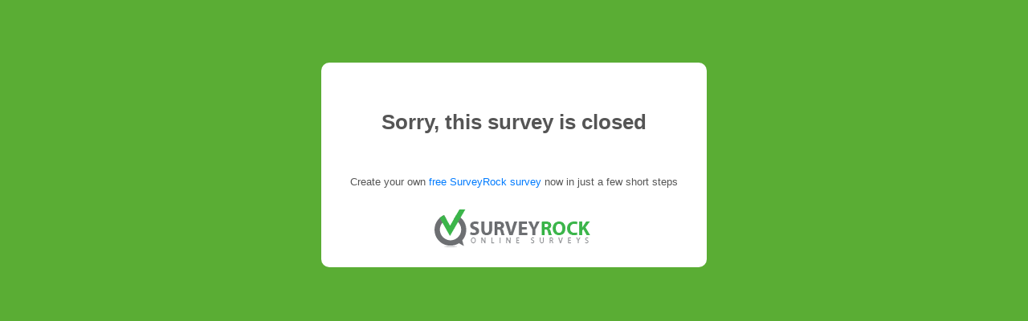

--- FILE ---
content_type: text/html; charset=UTF-8
request_url: https://www.surveyrock.com/ts/DZRJK7
body_size: 4641
content:
<!DOCTYPE html>
<html lang="en">
<head>
	<!-- Required meta tags always come first -->
	<meta charset="utf-8">
	<meta name="csrf-param" content="_csrf">
<meta name="csrf-token" content="cdCp3HCCl8Ru6zEXuwXuvY_jewXJeXKkOJy0kF_cZhEin-aDG-7ZkzepBCbQR5SNv9ROdactQ_R_-PKnNY1UXw==">
	<meta name="viewport" content="width=device-width, initial-scale=1, shrink-to-fit=no">
	<meta http-equiv="x-ua-compatible" content="ie=edge">
	<meta name="author" content="SurveyRock">
	<meta name="keyword" content="surveyrock,survey,poll,questionnaire">

	<title>SurveyRock - Survey closed</title>

	
	<!-- CSS -->
	<link rel="stylesheet" href="https://cdnjs.cloudflare.com/ajax/libs/bootstrap/4.6.1/css/bootstrap.min.css" integrity="sha512-T584yQ/tdRR5QwOpfvDfVQUidzfgc2339Lc8uBDtcp/wYu80d7jwBgAxbyMh0a9YM9F8N3tdErpFI8iaGx6x5g==" crossorigin="anonymous" referrerpolicy="no-referrer" />
	<link href="https://fonts.googleapis.com/css?family=Open+Sans|Source+Sans+Pro:300,700" rel="stylesheet">
			<link id="base-style" href="https://static1.surveyrock.com/web/css/takeSurveyLayout.css" rel="stylesheet">
		<link id="base-style" href="https://static1.surveyrock.com/web/css/takeSurvey.css" rel="stylesheet">
		<link rel="stylesheet" media="print" href="/web/css/takeSurveyLayout.css" />

	<!-- start: Favicon -->
    				<link rel="shortcut icon" href="https://static1.surveyrock.com/home/images/favicon/favicon.ico?v=4">
		<link rel="apple-touch-icon" sizes="180x180" href="https://static1.surveyrock.com/home/images/favicon/apple-touch-icon.png">
		<link rel="icon" type="image/png" sizes="32x32" href="https://static1.surveyrock.com/home/images/favicon/favicon-32x32.png">
		<link rel="icon" type="image/png" sizes="16x16" href="https://static1.surveyrock.com/home/images/favicon/favicon-16x16.png">
		<link rel="manifest" href="https://static1.surveyrock.com/home/images/favicon/site.webmanifest">
		<!-- end: Favicon -->

	<!-- Set element styles -->
	<style type="text/css">
																					body {background-color: #5aad34;}
		
		#noCookieAlert { animation: pulse 3s 1; }
		@keyframes pulse {
			0% { background-color: rgba(255, 70, 70, 0.8); }
			100% { background-color: #f8d7da; }
		}
	</style>
	<!-- End element styles -->

	
	
			<script>var clicky_site_ids = clicky_site_ids || []; clicky_site_ids.push(100698712);</script>
		<script async src="//static.getclicky.com/js"></script>
	
</head>
<body >
	<noscript>
		<div class="alert alert-danger" role="alert">
			<h4 class="alert-heading">Warning!</h4>
			<p>You need to have <a href="https://en.wikipedia.org/wiki/JavaScript" target="_blank">JavaScript</a> enabled to use this site.</p>
		</div>
	</noscript>

	
	<div class="alert alert-danger text-center" id="noCookieAlert" role="alert" style="font-weight: bold; display: none;">
		<div>Please <a href="https://www.whatismybrowser.com/guides/how-to-enable-cookies/" target="_blank">enable cookies</a> for this survey to work properly!</div>
		<div></div>
	</div>

	<div id="content">
		

<div id="finishedPage">

	<div id="finishedPageContainer">
		<div id="finishedThankYou" style="">
			Sorry, this survey is closed		</div>
							<div>
				<div id="finishedAction">
					Create your own <a href="//www.surveyrock.com/free-online-surveys?lang=en" target="_blank">free SurveyRock survey</a> now in just a few short steps<!---->
<!--					Create your own <a href="/free-online-surveys"-->
<!--						--><!--							onClick="ga('send', 'event', 'internal-link', 'ts-finished', 'free', 0); clicky.log('/home/','ts-finished-free');"-->
<!--						--><!--					>free SurveyRock survey</a> now<br>in just a few short steps-->
				</div>
				<div id="logo">
					<a href="/home/?lang=en"
											><img src="//www.surveyrock.com/web/images/logo.gif" id="logo"></a><br>
				</div>
			</div>
				
	</div><!-- page_container -->

</div><!-- page -->
	</div> <!-- End Content -->


			<noscript><p><img alt="Clicky" width="1" height="1" src="//in.getclicky.com/100698712ns.gif" /></p></noscript>
	
	<!-- Load JS -->
	<script src="https://cdnjs.cloudflare.com/ajax/libs/jquery/3.4.1/jquery.slim.min.js"></script>
	<script src="https://cdnjs.cloudflare.com/ajax/libs/popper.js/1.16.1/umd/popper.min.js" integrity="sha512-ubuT8Z88WxezgSqf3RLuNi5lmjstiJcyezx34yIU2gAHonIi27Na7atqzUZCOoY4CExaoFumzOsFQ2Ch+I/HCw==" crossorigin="anonymous" referrerpolicy="no-referrer"></script>
	<script async defer src="https://cdnjs.cloudflare.com/ajax/libs/bootstrap/4.6.1/js/bootstrap.min.js" integrity="sha512-UR25UO94eTnCVwjbXozyeVd6ZqpaAE9naiEUBK/A+QDbfSTQFhPGj5lOR6d8tsgbBk84Ggb5A3EkjsOgPRPcKA==" crossorigin="anonymous" referrerpolicy="no-referrer"></script>
	<script src="https://cdnjs.cloudflare.com/ajax/libs/jquery-validate/1.19.5/jquery.validate.min.js"></script>

	<script type="text/javascript">
		$(function() {
			            function isCookieEnabled() {
                if (navigator.cookieEnabled) return true;
                // set and read cookie
                document.cookie = "cookietest=1";
                var ret = document.cookie.indexOf("cookietest=") != -1;
                // delete cookie
                document.cookie = "cookietest=1; expires=Thu, 01-Jan-1970 00:00:01 GMT";
                return ret;
            }
            if (!isCookieEnabled()) {
				$('#noCookieAlert').show();
                $('<input>').attr({
                    type: 'hidden',
                    name: 'cookiesDisabled',
                    value: 1
                }).appendTo('form');
            } else {
                $('<input>').attr({
                    type: 'hidden',
                    name: 'cookiesDisabled',
                    value: 0
                }).appendTo('form');
			}

						$('input.form-check-input').change(function() {
				if (this.checked) {
					if ($(this).prop('type') === 'radio') {
						if ($(this).data('eltype') === 'rating' || $(this).data('eltype') === 'matrix') {
                            $(this).closest('.divTableRow').find('label').removeClass('checked');
                        } else
							$(this).closest('.questionField').find('label').removeClass('checked');
					}
					$(this).next('label').addClass('checked');
				} else {
					$(this).next('label').removeClass('checked');
				}
                validator.element(this);
			});

            			var mcInput = $('.mcOption input.form-check-input, .ratingOption input.form-check-input, .starIconWrapper2 input.form-check-input');
            mcInput.focus(function() {
                $(this).next('label').addClass('focused');
            });
            mcInput.focusout(function() {
                $(this).next('label').removeClass('focused');
            });

                        $('input.textOther').on('focus',function(e){
				var forId = $(this).data('inputid');
				if ($(this).parent('.inputradio').length) {
                    $(this).parent().siblings().children('label').removeClass('checked');
				}
                $(this).parent().siblings().find('#' + forId).prop('checked', true).siblings('label').addClass('checked');
            });

                        $('input[type="radio"] + label.npsCellLabel, input[type="radio"] + label.form-check-label, input[type="radio"] + label.imageQuestionLabel2').click(function (e) {
				$inputObj = $(this).prev();
				if($inputObj.prop('checked')) {
					$inputObj.prop("checked", false).trigger('change');
					e.preventDefault();
				}
            });

            
            $.validator.addMethod("dateYear", $.validator.methods.digits, function(param) {
                return param.msg
            });

            $.validator.addMethod("reqMultiText", function(value, element) {
                var isValid = true;
                $("input[name^='Survey[" + element.dataset.qname + "']").each(function() {
					if (this.value === '')
                        isValid = false;
				});
				return isValid;
            }, function(param) {
                return param.msg
            });

            $.validator.addMethod("reqRating", function(value, element) {
				var rowName = [];
                $("input[name^='Survey[" + element.dataset.qname + "']").each(function(){
					if (!rowName.includes(this.name))
					    rowName.push(this.name);
				});
				var isValid = true;
                rowName.forEach(function(element) {
                    var inputSelector = 'input[name="' + element + '"]:checked';
					if ($(inputSelector).length === 0)
					    isValid = false;
            	});
				return isValid;
            }, function(param) {
                return param.msg
            });

            $.validator.addMethod("reqMatrix", function(value, element, param) {
                var rowName = [], isValid = true;
                $("input[name^='Survey[" + element.dataset.qname + "']").each(function(){
                    if (!rowName.includes(this.name))
                        rowName.push(this.name);
                });
                $.each(rowName, function(index, value) {
                    var inputSelector = 'input[name="' + value + '"]:checked';
                    if ($(inputSelector).length===0) {
                    	isValid = false;
                    	return false;
                	}
                });
                return isValid;
            }, function(param) {
                return param.msg
			});

            $.validator.addMethod("contentValidation", function(value, element, param) {
				if (typeof param.regex === "string") {
					var regex = param.regexFlags ? new RegExp(param.regex, param.regexFlags) : new RegExp(param.regex);
				}
                return regex.test(value);
            }, function(param) {
                return param.msg
            });

            var getTextboxGroups = function() {
                var names = [], classList = {}, shorty="", returnList = {};
				                $(":input[name^='Survey\[qmt'],:input[name^='Survey\[qsc'],:input[name^='Survey\[qxr'],:input[name^='Survey\[qdx'],:input[name^='Survey[qxc']").each( function(i,e) {
					var correctedName = this.name, singleElement = [], returnList = {};
					singleElement["fullName"] = correctedName;
					singleElement["shortName"] = correctedName.split("_", 1)[0].split("\[")[1];	// Returns just the abbreviation and element number, e.g. qmt46
					if (!names.length)
                        names.push(singleElement);
					if (names.length && (names[names.length -1]['fullName'] !== singleElement['fullName']))
                        names.push(singleElement);
                });
                                for (var i=0; i < names.length; i++) {
                    shorty = names[i]["shortName"];
                    if(!(shorty in classList))
                        classList[shorty] = ""; // must initialize the sub-object, otherwise will get "undefined" errors
                    classList[shorty] += names[i]["fullName"] + " ";
                }
                for (var key in classList)
                    returnList[key] = classList[key].trim();
                return returnList;
            };

            var validator = $("#form").validate({
                groups: getTextboxGroups(),
                errorPlacement: function(error, element) {
                    error.appendTo(element.closest('.element').children('.errorMessage'));
                },
                highlight: function(element, errorClass) {
					$(element).closest('.questionField').addClass(errorClass);
                },
                unhighlight: function(element, errorClass) {
                    $(element).closest('.questionField').removeClass(errorClass);
                },
			});

                        $.validator.messages.required = "This field is required.";
            $.validator.messages.email = "Please enter a valid email address.";
            $.validator.messages.number = "Please enter a valid number.";
            $.validator.messages.digits = "Please enter only digits.";
            $.validator.messages.max = jQuery.validator.format("Please enter a value less than or equal to {0}.");
            $.validator.messages.min = jQuery.validator.format("Please enter a value greater than or equal to {0}.");

            $.validator.messages.fullName = jQuery.validator.format("Please enter a full name");
            $.validator.messages.wholeNumbers = jQuery.validator.format("Please enter a whole number");
            $.validator.messages.phone = jQuery.validator.format("Please enter a valid phone number");
            $.validator.messages.postal = jQuery.validator.format("Please enter a valid postal code");
            $.validator.messages.textOnly = jQuery.validator.format("Please enter text only (no numbers or punctuation)");
            $.validator.messages.usState = jQuery.validator.format("Please enter a valid US state (whole name or two-letter abbreviation)");

            
            $("input[data-validtype='dateyear']").each(function () {
                let customMessage = $(this).data('msg-incorrect-year');
                $(this).rules('add', {
                    dateYear: {
                        msg: customMessage ? customMessage : 'Please enter a valid year.'	                    }
                })
            });
            $("input[data-reqtype='multitext']").each(function () {
                // $(this).rules('add', 'reqMultiText')
                let customMessage = $(this).data('msg-required');
                $(this).rules('add', {
                    reqMultiText: {
                        msg: customMessage ? customMessage : 'Please enter something in each field.'	                    }
                })
            });
            $("input[data-reqtype='rating']").each(function () {
                // $(this).rules('add', 'reqRating')
                let customMessage = $(this).data('msg-required');
                $(this).rules('add', {
                    reqRating: {
                        msg: customMessage ? customMessage : 'Please choose an option from each row.'	                    }
                })
            });
            $("input[data-reqtype='matrix']").each(function () {
				let customMessage = $(this).data('msg-required');
				if (this.type === 'radio') {
					$(this).rules('add', {
						reqMatrix: {
							type: 'radio',
							// msg: 'Please choose an option in each row.'
							msg: customMessage ? customMessage : 'Please choose an option in each row.'							}
					})
				} else {
                    $(this).rules('add', {
                        reqMatrix: {
                            type: 'check',
                            msg: customMessage ? customMessage : 'Please choose at least one option in each row.'	                        }
                    })
				}
            });
            $("input[data-validtype='contentvalidation']").each(function () {
                // TODO: Need to figure out which standard customMessage to use
                let customMessage = $(this).data('msg-contentvalidation');
                let validationRegex = $(this).data('validation-regex');
                let validationRegexFlags = $(this).data('validation-regexflags');
                $(this).rules('add', {
                    contentValidation: {
                        regex: validationRegex,
						regexFlags: validationRegexFlags ? validationRegexFlags : '',
                        msg: customMessage ? customMessage : ''
                    }
                })
            });

						$('.navPageButtons button').click(function () {
                $('.navPageButtons button').addClass('disabled', true);
            });
        });
	</script>

	</body>
</html>



--- FILE ---
content_type: text/css
request_url: https://static1.surveyrock.com/web/css/takeSurveyLayout.css
body_size: 2327
content:
/* Only put items relating to the layout of taking surveys in here.  It's only called there. */

body {
	margin: 0;
	padding: 0;
	color: #555;
	/*font: normal 10pt Arial,Helvetica,sans-serif;*/
	/*font-family: Arial,Helvetica,sans-serif;*/
	font-size: 18px;
	font-family: 'Source Sans Pro', sans-serif;
	font-weight: 300;
	background: #5AAD34;
	text-align: initial;
}

#tsErrorPage,
#finishedPage {
	text-align: center;
	margin-top: 3em;
	margin-bottom: 150px;
	font-size: 26px;
}

#tsErrorPage #tsErrorMessage,
#finishedPage #finishedPageContainer {
	padding: 25px;
	background-color: #FFF;
	max-width: 480px;
	margin: 0 auto;
	-moz-border-radius: 10px;
	-webkit-border-radius: 10px;
	border-radius: 10px;
	-khtml-border-radius: 10px;
	font-family: Arial, Helvetica, sans-serif;
}

#finishedPage #finishedPageContainer #finishedThankYou {
	margin-top: 30px;
	margin-bottom: 45px;
	font-weight: bold;
}

#finishedPage #finishedPageContainer #finishedAction {
	font-size: 13px;
	margin-bottom: 25px;
}

#tsErrorMessage #tsErrorFooter {
	font-size: 14px;
	margin-top: 10px;
}

#pageContainer {
	margin-left: 20px;
	margin-right: 20px;
}

#page {
	margin-top: 20px;
	margin-bottom: 5px;
	background-color: transparent;
	padding-left: 0;
	padding-right: 0;
	border-radius: 2px;
}

div.element {
	/*padding: 25px 12px 20px 12px;*/
	/*margin: 25px 12px 20px 12px;*/
	margin: 18px 8px 13px 8px;
	padding-top: 15px;
	padding-bottom: 15px;
	padding-left: 20px;
	padding-right: 20px;
	-moz-border-radius: 5px;
	-webkit-border-radius: 5px;
	border-radius: 5px;
	-khtml-border-radius: 5px;
}

div#surveyTitle {
	/*background-color: #000000;*/
	color: #FFFFFF;
	font-family: arial, sans-serif;
	font-size: 30px;
	padding-top: 35px;
	padding-right: 25px;
	padding-left: 25px;
	padding-bottom: 35px;
	border-radius: 3px 3px 0 0;
}

div#pageTitle {
	background-color: #F0F0F0;
	color: #151515;
	font-family: arial, sans-serif;
	font-size: 20px;
	padding-top: 11px;
	padding-right: 25px;
	padding-left: 25px;
	padding-bottom: 11px;
}

/* Turn off the number field dial */
input[type=number] {
	-moz-appearance:textfield;
}

#footer {
	padding: 20px;
	margin: 50px 20px 20px 20px;
	font-size: 16px;
	text-align: center;
}

#footer img#miniLogo {
	margin-top: 10px;
}

div.navPageButtons {
	text-align: center;
	margin-top: 75px;
}

/* Checkbox / radio button formatting */
/*.imageQuestionInput2 input[type="radio"],*/
/*.imageQuestionInput2 input[type="checkbox"],*/
/*.form-check input[type="radio"],*/
/*.form-check input[type="checkbox"],*/
.questionField input[type="radio"],
.questionField input[type="checkbox"] {
	opacity: 0;
	visibility: hidden;
}

.questionField .form-check.mcOption {
	padding-left: 0;
}

.questionField .d-inline-block.mcHorizontal {
	margin-right: .75rem;
}
/** This needs to be right after the above **/
.rtl .questionField .d-inline-block.mcHorizontal {
	margin-right: inherit;
	margin-left: .75rem;
}
.rtl .questionField .d-inline-block.mcOption.mcHorizontal {
	padding-left: 1rem;
	margin-left: 0;
}

.ratingOption input.form-check-input,
.mcOption input.form-check-input {
	height: 20px;
	width: 20px;
	z-index: -1;
	margin-left: 0;
}

.mcOption label.form-check-label {
	/*display: block;*/
	display: flex;
	align-items: center;
	margin-left: -6px;
	margin-right: -6px;
	padding: 3px 7px 3px;
	cursor: pointer;
}

.ratingOption label.form-check-label {
	display: block;
	margin-left: -3px;
	margin-right: -3px;
	padding: 4px 5px 4px;
	cursor: pointer;
}

.ratingOption label.form-check-label:hover,
.mcOption label.form-check-label:hover {
	background-color: #feffb7;
	border-radius: 3px;
}

.mcOption.mcVertical + .mcOtherText {
	margin-left: 30px;
}
/** This needs to be after the above **/
.element .d-inline-block.mcHorizontal + .element.rtl .mcOtherText {
	margin-right: 30px;
	margin-left: inherit;
}

.checkboxButtonOutline {
	content: "";
	display: block;
	height: 20px;
	width: 20px;
	border: 1px solid #acacac;
	border-radius: 2px;
	background-color: white;
	margin: 4px 9px 0 0;
	/*position: relative;*/
	/*float: left;*/
	position: absolute;
}
/** This needs to be after the above **/
.element.rtl .checkboxButtonOutline {
	margin: 4px 0 0 9px;
	float: right;
}
.element.elem_mc.rtl .imageQuestionCheck2.checkboxButtonOutline,
.element.elem_mc.rtl .imageQuestionCheck.checkboxButtonOutline {
	margin: 0;
	float: left;
}

.radioButtonOutline {
	content: "";
	display: block;
	height: 20px;
	width: 20px;
	border: 1px solid #939393;
	background-color: white;
	border-radius: 50%;
	margin: 0 6px 0 0;
	position: absolute;
}
/** This needs to be after the above **/
.element.elem_mc.rtl .radioButtonOutline {
	/*margin: 4px 0 0 6px;*/
	margin: 0;
}
.element.elem_mc.rtl .imageQuestionCheck.radioButtonOutline {
	margin: 0;
}
/*.element.elem_mc.rtl .radioButtonText {*/
/*	margin-right: 29px;*/
/*}*/
.element.elem_mc.rtl .imageChoice.radioButtonText {
	margin-right: 0;
}

.imageQuestionLabel2.checked .radioButtonOutline,
.imageQuestionLabel2.checked .checkboxButtonOutline,
.form-check-label.checked .radioButtonOutline,
.form-check-label.checked .checkboxButtonOutline {
	background-color: #0CB107;
	border-color: #0CB107;
}

.element:not(.rtl) span.radioButtonText,
.element:not(.rtl) span.checkboxButtonText {
	margin-left: 29px;
	margin-left: 1.8rem;
	/*display: block;*/
}
/** This needs to be after the above line **/
/*.element.rtl .mcVertical span.radioButtonText,*/
/*.element.rtl .mcVertical span.checkboxButtonText,*/
/*.element.rtl .mcHorizontal span.radioButtonText,*/
/*.element.rtl .mcHorizontal span.checkboxButtonText,*/
.element.rtl span.radioButtonText,
.element.rtl span.checkboxButtonText {
	margin-right: 29px;
	margin-right: 1.8rem;
}
/*.element.rtl .mcOption.mcHorizontal span.checkboxButtonText {*/
/*	margin-right: 0;*/
/*}*/

.ratingOption label.form-check-label.focused .radioButtonOutline,
.ratingOption label.form-check-label.focused .checkboxButtonOutline,
.mcOption label.form-check-label.focused .radioButtonOutline,
.mcOption label.form-check-label.focused .checkboxButtonOutline {
	box-shadow: 0 0 5px rgba(81, 203, 238, 1);
	border: 1px solid rgba(81, 203, 238, 1);
}

.form-check-inline.mcVertical {
	display: inline-block;
}

.form-check-inline .form-check-input {
	position: absolute;
}

table td .form-check.ratingOption {
	padding-left: 0;
}

.questionField table {
	width: 100%;
}

td.tableChoice {
	cursor: pointer;
}

/** Buttons **/
.navPageButtons .btn {
	padding: .6rem 1.7rem;
	font-family: "Open Sans";
}

.questionField .multiselect-container li a label:hover {
	background-color: #feffb7;
}

.questionField button.multiselect.btn {
	white-space: inherit;
	text-align: left;
}

.questionField .multiselect-native-select div.btn-group.show {
	display: block;
}

/** Validation Errors **/
#pageContainer .element .errorMessage {
	color: red;
}

#pageContainer .element .errorMessage label.error {
	margin-top: .5rem;
}

.questionField .errorWrapper {
	border: 1px solid transparent;
}

.questionField.error > input,
.questionField.error > textarea,
.questionField.error .errorWrapper {
	border: 1px solid #ff000017;
	background: #FEE;
	border-radius: 2px;
	color: #3b3b41;
	padding: 6px;
	margin: -6px;
}
/** This needs to be right after the above **/
.questionField.error > textarea,
.questionField.error > input {
	padding: .375rem .75rem;
	margin: 0;
}

form#form #pageContainer .element .questionField.error .sort-handle .hamburger-bar {
	background-color: #3b3b41;
}
.questionField.error tbody tr:nth-child(odd) {
	background: #e6e6e6 !important;
}
.questionField.error tbody tr:nth-child(even) {
	background: transparent !important;
}

/* Progress Bar */
.progressWrapper {
	padding-top: 25px;
	padding-bottom: 25px;
}

.progress {
	position:relative;
	margin-left:auto;
	margin-right:auto;
	width: 250px;
	height: 10px;
}

.progressBar {
	background: #34dc03 none !important;
}

.progressTitle {
	text-align: center;
}

/** Preview **/
#previewHeader {
	background-color: #f9f954;
	padding: 10px 10px 12px 10px;
	color: #000000;
	border:1px solid #FFF;
	margin-bottom: 10px;
	font-weight: bold;
	font-size: 20px;
}

#previewHeader .previewExplanation {
	font-size: 16px;
	/*font-weight: normal;*/
	color: #e20000;
}

body.preview {
	padding-top: 50px;
}

.hamburger-bar {
	width: 35px;
	height: 5px;
	background-color: #333;
	margin: 6px 0;
	transition: 0.4s;
}

.form-check-label.imageQuestionLabel:hover {
	cursor: pointer;
}

/** Star Rating **/
.starIconContainer2 .radioButtonOutline {
	position: relative;
	margin: 0;
}
.starIconContainer2 .form-check-input {
	margin: 0;
}

/** Language selection **/
#languageSelectorContainer {
    position: absolute;
    right: 10px;
    top: 10px;
    z-index: 1031;
    /*padding: 5px;*/
}
/** This need to stay right after the above **/
#previewHeader + #languageSelectorContainer {
	top: 67px;
}

/** Survey password protection page **/
#passwordPageContainer {
	display: flex;
	flex-direction: column;
	align-items: center;
}

#passwordPageContainer #surveyPasswordInputGroup {
	margin-top: 120px;
	margin-bottom: 80px;
}

#passwordPageContainer #surveyPasswordInputGroup label {
	display: flex;
	align-items: center;
	font-weight: bold;
	justify-content: center;
	font-size: 20px;
	margin-bottom: 25px;
}

#passwordPageContainer #surveyPasswordInputGroup img {
	width: 25px;
	height: 30px;
}

#passwordPageContainer #surveyPasswordInputGroup span {
	margin-right: 10px;
	margin-left: 10px;
}

#passwordPageContainer #surveyPasswordInputGroup button {
	width: 70px;
	height: 35px;
	margin-top: 10px;
	margin-left: auto;
	float: right;
}

#passwordPageContainer #surveyPasswordInputGroup input#surveyPasswordInput {
	min-width: 300px;
}

#passwordPageContainer .errorMessage.show {
	color: red;
	padding: 5px;
}


--- FILE ---
content_type: text/css
request_url: https://static1.surveyrock.com/web/css/takeSurvey.css
body_size: 3690
content:
/** Only put items relating to Survey elements in here.  This is called both on the edit survey as well as the take survey sides **/
/** Some background patterns from Toptal Subtle Patterns **/
b, strong {
	font-weight: bold;
}

.element .questionTitle {
	margin-bottom: 7px;
	font-size: 25px;
	font-weight: 400;
}

.element .questionTitle.questionNumberTitle blockquote:first-of-type,
.element .questionTitle.questionNumberTitle h1:first-of-type,
.element .questionTitle.questionNumberTitle h2:first-of-type,
.element .questionTitle.questionNumberTitle h3:first-of-type,
.element .questionTitle.questionNumberTitle h4:first-of-type,
.element .questionTitle.questionNumberTitle h5:first-of-type,
.element .questionTitle.questionNumberTitle h6:first-of-type,
.element .questionTitle.questionNumberTitle p:first-of-type {
    display: initial;
}

/** I need to do this instead of native Bootstrap due to the 100% width issue **/
.element .form-control2 {
	display: block;
	padding: .375rem .75rem;
	font-size: 1rem;
	line-height: 1.5;
	color: #495057;
	background-color: #fff;
	background-clip: padding-box;
	border: 1px solid #ced4da;
	border-radius: .25rem;
	transition: border-color .15s ease-in-out,box-shadow .15s ease-in-out;
	max-width: 100%;
}

.form-control2:focus {
	color: #495057;
	background-color: #fff;
	border-color: #80bdff;
	outline: 0;
	box-shadow: 0 0 0 .2rem rgba(0,123,255,.25);
}

.questionField select.form-control2 {
	cursor: pointer;
}

.questionField button.multiselect {
	border: 1px solid #ced4da;
	border-radius: .25rem;
	/*background-color: transparent;*/
}

 .questionField input.textOther {
	 margin-top: 5px;
 }

.single_element_box table {
	width: 100%;
}

#pageContainer .questionField div.mcVertical {
	margin-bottom: 1px;
}

.requiredElement {
	color: red;
	opacity: 0.7;
	font-size: 30px;
	margin-left: -20px;
	position: absolute;
	font-family: "Open Sans", sans-serif;
}
.element.rtl .requiredElement {
	margin-right: -20px;
}

.elem_matrix table th,
.elem_rating_scale table th {
	vertical-align: top;
	line-height: 1.2;
	font-size: 16px;
}

.elem_matrix td,
.elem_rating_scale td {
	padding: .4rem;
}

.elem_matrix td.tableChoice,
.elem_rating_scale td.tableChoice {
	text-align: center;
}

.elem_rating_scale th,
.elem_matrix th {
	text-align: center;
	padding-bottom: 3px;
}

.questionField .multiselect-container li a label {
	padding: 3px 5px 3px 10px;
	width: 100%;
}

.questionField .multiselect-container li a label input {
	margin-right: 5px;
}

.multiselect-container .dropdown-item {
	padding-left: 10px;
	padding-right: 10px;
}

 ul.multiselect-container.dropdown-menu label.form-check-label {
	 font-size: 14px;
 }

.multiselect-native-select button.btn-outline-dark:hover {
	/*background-color: #343a40;*/
}

.multipleTextboxLabel {
	display: flex;
}

div.rankingChoice {
	border: #cacaca 1px solid;
	padding: 7px 15px;
	border-radius: 3px;
	margin-bottom: 5px;
	display: flex;
	align-items: center;
}

div.rankingChoice span.handle {
	margin-right: 10px;
	display: flex;
	align-items: center;
}
/** Keep with above **/
.element.rtl div.rankingChoice span.handle {
	margin-left: 15px;
	margin-right: inherit;
}

div.rankingChoice select.form-control2 {
	display: inline-block;
	margin-right: 8px;
}
/** Keep with above **/
.element.rtl div.rankingChoice select.form-control2 {
	margin-left: 8px;
	margin-right: inherit;
}

/* ghostClass */
.ghostOutline {
	opacity: 0.5;
	background: #78CD51;
}

.hamburger-bar {
	width: 14px;
	height: 2px;
	background-color: #47474d;
	margin: 3px 0;
	transition: 0.4s;
	border-radius: 20px;
}

.rankingChoice .sort-handle {
	display: inline-block;
	line-height: 1;
	padding: 10px;
	margin-left: -10px;
	cursor: move;
}

/** So the spacing shows up correctly **/
.element.rtl .multipleTextboxLabel label {
	margin-left: 10px;
}
.element:not(.rtl) .multipleTextboxLabel label {
	margin-right: 10px;
}

/*table td .ratingOption .checkboxButtonOutline,*/
/*table td .ratingOption .radioButtonOutline {*/
/*	margin: 0 auto;*/
/*	float: none;*/
/*	position: relative;*/
/*	display: none;*/
/*}*/

.imageQuestionLabel2.checked .radioButtonOutline::after,
.imageQuestionLabel2.checked .checkboxButtonOutline::after,
.form-check-label.checked .radioButtonOutline::after,
.form-check-label.checked .checkboxButtonOutline::after {
	content: "";
	display: inline-block;
	height: 6px;
	width: 12px;
	border-left: 2px solid white;
	border-bottom: 2px solid white;
	transform: rotate(-45deg);
	position: absolute;
	top: 5px;
	left: 3px;
}

.element.elem_date.rtl .form-check.form-check-inline,
.element.elem_mc.rtl .form-check.form-check-inline {
	margin-left: .75rem;
	margin-right: inherit;
}

.elem_date .questionField .form-check {
	padding-left: 0;
	display: inline-block;
	margin-right: .75rem;
}
.elem_date.rtl .questionField .form-check {
	margin-right: inherit;
	margin-left: .75rem;
}

/** Select2 theming **/
span.select2-dropdown[dir="rtl"] {
	text-align: right;
}

.select2-selection.select2-selection--multiple {
	display: block;
	width: 100%;
	/*height: calc(1.5em + .75rem + 2px);*/
	padding-left: 0.75rem;
	padding-right: 0.75rem;
	font-size: 1rem;
	font-weight: 400;
	line-height: 1.5;
	color: #495057;
	background-color: #fff;
	background-clip: padding-box;
	border: 1px solid #ced4da;
	border-radius: .25rem;
	transition: border-color .15s ease-in-out,box-shadow .15s ease-in-out;
	cursor: pointer;
}

.select2-selection.select2-selection--multiple::after {
	display: inline-block;
	width: 0;
	height: 0;
	margin-left: .255em;
	vertical-align: .255em;
	content: "";
	border-top: .3em solid;
	border-right: .3em solid transparent;
	border-bottom: 0;
	border-left: .3em solid transparent;
	position: absolute;
	float: right;
	top: 1.1em;
	/*right: .9em;*/
	right: 6px;
}
/** This needs to be right after the above **/
.rtl .select2-selection.select2-selection--multiple::after {
	float: left;
	right: inherit;
	left: .4em;
}

.select2-container--default.select2-container--focus .select2-selection--multiple {
	color: #495057;
	background-color: #fff;
	border-color: #80bdff;
	outline: 0;
	box-shadow: 0 0 0 0.2rem rgba(0,123,255,.25);
}

li.select2-results__option {
	padding-left: calc(0.75rem + 5px);
	padding-right: calc(0.75rem + 5px);
	font-size: 1rem;
}

.select2-container--default .select2-results__option--highlighted[aria-selected] {
	background-color: #0078d7;
}

.select2-container--default .select2-selection--multiple .select2-selection__choice {
	background-color: #0cb107;
	border: 1px solid #0cb107;
	color: #ffffff
}
.select2-container--default.select2-container--disabled .select2-selection--multiple .select2-selection__choice {
    color: inherit;
    background-color: inherit;
    border-color: inherit;
}

.select2-container--default .select2-selection--multiple .select2-selection__choice__remove {
	color: #ffffff;
}

.rtl .select2-container--default .select2-selection--multiple .select2-selection__clear {
	float: left;
}

select.multiselect.selectpicker {
	visibility: hidden;
}

/** Image Question **/
.imageQuestionChoice2 .imageQuestionInput2,
.imageQuestionChoice .imageQuestionInput {
	opacity: 0;
	/*left: 26px;*/
}
/** This needs to stay right after the above **/
.element.rtl .imageQuestionChoice2 .imageQuestionInput2 {
	left: auto;
}

.imageQuestionLabel2:after,
.imageQuestionLabel2:before {
	left:0.25rem;
	z-index: 1;
}
/** This needs to stay right after the above **/
.element.rtl .imageQuestionLabel2::after,
.element.rtl .imageQuestionLabel2::before {
	left: 0;
	right: 0.25rem;
}

.imageQuestionCheck2.checkboxButtonOutline,
.imageQuestionCheck2.radioButtonOutline {
	border-radius: 0;
	border: none;
	margin-top: 0;
	opacity: 0;
	position: absolute;
}
.imageQuestionLabel2.checked .checkboxButtonOutline,
.imageQuestionLabel2.checked .radioButtonOutline {
	opacity: 1;
	z-index: 1;
}
.imageQuestionLabel2.checked .radioButtonOutline:after,
.imageQuestionLabel2.checked .checkBoxOutline:after {
	left: 4px;
}

/*** Image Questions ***/
.flexContainer {
	display: -webkit-box;
	display: -webkit-flex;
	display: flex;
	flex-wrap: wrap;
}
.imageQuestionContainer2 {
	width: 250px;
	height: auto;
    margin-top: 9px;
}

.imageQuestionChoice2 {
	padding-left: 0;
	width: 225px;
    margin: -1px;
    border: 1px solid transparent;
}

.imageQuestionChoice2:hover {
    border: 1px solid #dcdcdc;
}

input.imageQuestionInput2 {
	margin-left: 0.25rem;;
}

.imageQuestionLabel2 {
	width: 100%;
	border-radius: 4px;
	border: 1px solid #eeeded;
	position: relative;
	margin-bottom: 0;
	background-color: #f6f6f6;
}

.imageChoice2 {
	height: 175px;
	/*display: flex;*/
	text-align: center;
}

.imageChoice2 img {
	max-height: 100%;
	max-width: 100%;
	margin: auto;
}

.imageQuestionCaption2 {
	background-color: #f6f6f6;
	border: 1px solid #eeeded;
	border-radius: 4px;
	padding: 2px 4px;
}

.imageQuestionCaption2:empty {
	display: none;
}



/** Div Tables **/
.divTable{
	display: -webkit-box;
	display: -webkit-flex;
	display: flex;
	-webkit-flex-wrap: wrap;
	flex-wrap: wrap;
	flex-direction: column;
}

.divTableBody {
	width:100%;
}

.divTableHead {
	display: -webkit-box;
	display: -webkit-flex;
	display: flex;
	-webkit-box-pack: center;
	justify-content: center;
	text-align: center;
	/*overflow-wrap: anywhere;*/
	word-break: break-word;
	hyphens: auto;
	align-items: flex-end;
}

.divTableRow {
	display: -webkit-box;
	display: -webkit-flex;
	display: flex;
}

.divTableCell, .divTableHead {
	padding: 3px 5px;
}

.divTableHeading {
	display: table-header-group;
	font-weight: bold;
	width: 100%;
	/*vertical-align: top;*/
	line-height: 1.2;
	font-size: 1rem;
}

.ratingOption {
	height: 100%;
	width: 100%;
}

.ratingOption label.form-check-label {
	display: -webkit-box;
	display: -webkit-flex;
	display: flex;
	cursor: pointer;
	-webkit-box-pack: center;
	justify-content: center;
	align-items: center;
	flex-direction: column;
	height: 100%;
	min-height: 2.25rem;
}

.ratingOption .radioButtonOutline {
	margin: 0;
	/*position: static;*/
}

.ratingOption .radioButtonCollapsedText {
	display: none;
}

/*.elem_matrix .divTableCell,*/
/*.elem_rating_scale .divTableCell,*/
.divTableCell {
	padding: .4rem;
	display: -webkit-box;
	display: -webkit-flex;
	display: flex;
	align-items: center;
	-webkit-box-pack: center;
	justify-content: center;
}
/** This needs to stay after the above **/
.divTableCellHead {
	width: 25%;
	-webkit-box-pack: inherit;
	justify-content: normal;
}

.element .divTableCell span.checkboxButtonText,
.element .divTableCell span.radioButtonText {
	display: none;
}

/** This needs to stay after the above **/
@media screen and (max-width: 767px) {
	.divTable-collapse {
		display: block;
	}
	.divTable-collapse .divTableRow {
		display: block;
		margin-top: 5px;
		padding-bottom: 5px;
	}
	.divTable-collapse .divTableCell {
		width: 100% !important;
	}
	.divTableCellHead {
		width: 100%;
	}
	.divTableHeading {
		display: none;
	}
	.divTable-collapse .divTableCell.tableChoice {
		padding-bottom: 0;
		padding-top: 0;
		justify-content: normal;
	}
	.ratingOption label.form-check-label {
		-webkit-box-pack: inherit;
		justify-content: normal;
		flex-direction: row;
	}
	.element .divTableCell span.checkboxButtonText,
	.element .divTableCell span.radioButtonText {
		display: block;
	}
}

@media screen and (max-width: 991px) and (min-width:768px) {
	.divTableHeading,
	.divTableCellHead {
		font-size: 0.8rem;
	}
}

/** For the NPS questions **/
/*.npsSingleResponse {*/
/*	margin-bottom: 10px;*/
/*}*/

.npsHeader {
	width: 100%;
	flex-direction: row;
	display: -webkit-box; /* wkhtmltopdf uses this one */
	display: -webkit-flex;
	display: flex;
	font-size: 14px;
	margin-bottom: 5px;
}

.npsOptions {
	width: 100%;
	flex-direction: row;
	display: -webkit-box; /* wkhtmltopdf uses this one */
	display: -webkit-flex;
	display: flex;
}


.npsOptions .npsCell {
	border: 1px #d2d2d2 solid;
	background-color: #f8f8f8;
	display: -webkit-box; /* wkhtmltopdf uses this one */
	display: -webkit-flex;
	display: flex;
	-webkit-box-pack: center;
	justify-content: center;
	align-items: center;
	width: 9.1%;
}

.npsOptions.npsSelectionRow .npsCell {
	border: none;
	background-color: transparent;
}

.npsOptions .npsCell label {
	margin-bottom: 0;
	font-weight: 600;
	padding: 10px;
	width: 100%;
	display: -webkit-box;
	display: -webkit-flex;
	display: flex;
	-webkit-box-pack: center;
	justify-content: center;
	align-items: center;
}
@media screen and (max-width: 576px) {
	.npsOptions .npsCell label {
		padding: 4px;
	}
}

.npsOptions .npsCell input:hover,
.npsOptions .npsCell label:hover {
	background-color: grey;
	color: white;
	cursor: pointer;
}

.npsOptions .npsCell input {
	opacity: 0;
	position: absolute;
	z-index: -10;
}

.npsCell input:checked + label {
	background-color: #0cb107;
	color: white;
}

.npsSingleResponse br {
	display: none;
}

.npsSingleResponse .npsHeader {
	font-size: 12px;
}

.npsSingleResponse .npsOptions .npsCell label {
	font-weight: normal;
}
.npsSingleResponse .npsOptions .npsCell.cellSelected label {
	font-weight: 600;
}

.npsSingleResponse .npsCell.npsDetractor {
	background-color: rgba(230, 0, 19, 0.1);
}

.npsSingleResponse .npsCell.npsPassive {
	background-color: rgba(250, 208, 0, 0.1);
}

.npsSingleResponse .npsCell.npsPromoter {
	background-color: rgba(0, 184, 12, 0.1);
}

.npsSingleResponse .npsCell.cellSelected {
	border-color: black;
	color: white;
}

.npsSingleResponse .npsCell.npsPromoter.cellSelected {
	background-color: #00B60C;
}
.npsSingleResponse .npsCell.npsPassive.cellSelected {
	background-color: #FAD200;
}
.npsSingleResponse .npsCell.npsDetractor.cellSelected {
	background-color: #e80015;
}

/** NPS Gauge **/
.gauge__container {
	display: -webkit-box;
	display: -webkit-flex;
	display: flex;
	flex-direction: column;
	align-items: center;
	margin-top: 30px;
	margin-bottom: 0;
	height: 140px;
	width: 100%;
}

.gauge {
	width: 100%;
	max-width: 250px;
	font-size: 48px;
	color: #1e2340;
	position: relative;
}

.gauge__body {
	width: 100%;
	height: 0;
	padding-bottom: 50%;
	background: #b4c0be;
	border-top-left-radius: 100% 200%;
	border-top-right-radius: 100% 200%;
	overflow: hidden;
	position: absolute;
}

.gauge__fill {
	position: absolute;
	top: 100%;
	left: 0;
	width: inherit;
	height: 100%;
	background: #005d95;;
	transform-origin: center top;
	transform: rotate(0.50turn);
	transition: transform 0.2s ease-out;
}

.gauge__cover {
	width: 75%;
	height: 150%;
	background: #ffffff;
	border-radius: 50%;
	position: absolute;
	top: 25%;
	left: 50%;
	transform: translateX(-50%);
	z-index: 2;

	/* Text */
	display: -webkit-box;
	display: -webkit-flex;
	display: flex;
	align-items: center;
	-webkit-box-pack: center;
	justify-content: center;
	flex-direction: column;
	padding-bottom: 27%;
	box-sizing: border-box;
}

.gauge__markers {
	background-color: #fff;
	z-index: 1;
	position: absolute;
	width: 2px;
	/*top: 100%;*/
	height: 100%;
	transform-origin: center bottom;
	left: calc(50% - 1px);
}

.gauge__labels {
	position: absolute;
	color: #545454;
	z-index: 100;
	font-size: 13px;
	font-weight: normal;
	width: 100%;
	line-height: 1;
}

.gauge__arrow {
	z-index: 2;
	position: absolute;
	top: calc(100% - 10px);
	transform-origin: left;
	left: 50%;
	width: 90px;
	height: 20px;
	background: #ffffff;
}

.gauge__arrow:before {
	content: "";
	position: absolute;
	right: -20px;
	bottom: 0;
	width: 0;
	height: 0;
	border-left: 20px solid #ffffff;
	border-top: 10px solid transparent;
	border-bottom: 10px solid transparent;
}

/** Star Rating **/

.starRatingRow2 {
	display: -webkit-box;
	display: -webkit-flex;
	display: flex;
	-webkit-box-pack: justify;
	justify-content: space-between;
	margin-bottom: 25px;
}
.starRatingRow2 .starIconWrapper2 {
	text-align: center;
	display: -webkit-box;
	display: -webkit-flex;
	display: flex;
	align-items: center;
	-webkit-box-pack: center;
	justify-content: center;
	flex: 1;
}
.starIconContainer2 {
	width: 45px;
	height: 45px;
	display: -webkit-box;
	display: -webkit-flex;
	display: flex;
	-webkit-box-pack: center;
	justify-content: center;
	align-items: center;
}
.starIconWrapper2 label {
	display: -webkit-box;
	display: -webkit-flex;
	display: flex;
	-webkit-flex-direction: column;
	flex-direction: column;
	align-items: center;
	width: 100%;
	height: 100%;
	padding: 5px;
	margin: 0;
	-webkit-box-pack: end;
	justify-content: flex-end;
}
.starIconWrapper2 label:hover {
	cursor: pointer;
}
.starIconLabel2 {
	margin-bottom: 10px;
	font-size: 1.0rem;
	display: flex;
}
.starIcon2 {
	height: 100%;
	width: 100%;
}
.starIconContainer2 .form-check-label::before {
	position: relative;
	top: 0;
	left: 0;
}
.starIconContainer2 .form-check-label::after {
	top: 0;
	left: 0;
}
.starIconWrapper2 .form-check-input {
	margin-top: 0;
	margin-left: 0;
}

--- FILE ---
content_type: text/css
request_url: https://www.surveyrock.com/web/css/takeSurveyLayout.css
body_size: 3046
content:
/* Only put items relating to the layout of taking surveys in here.  It's only called there. */

body {
	margin: 0;
	padding: 0;
	color: #555;
	/*font: normal 10pt Arial,Helvetica,sans-serif;*/
	/*font-family: Arial,Helvetica,sans-serif;*/
	font-size: 18px;
	font-family: 'Source Sans Pro', sans-serif;
	font-weight: 300;
	background: #5AAD34;
	text-align: initial;
}

#tsErrorPage,
#finishedPage {
	text-align: center;
	margin-top: 3em;
	margin-bottom: 150px;
	font-size: 26px;
}

#tsErrorPage #tsErrorMessage,
#finishedPage #finishedPageContainer {
	padding: 25px;
	background-color: #FFF;
	max-width: 480px;
	margin: 0 auto;
	-moz-border-radius: 10px;
	-webkit-border-radius: 10px;
	border-radius: 10px;
	-khtml-border-radius: 10px;
	font-family: Arial, Helvetica, sans-serif;
}

#finishedPage #finishedPageContainer #finishedThankYou {
	margin-top: 30px;
	margin-bottom: 45px;
	font-weight: bold;
}

#finishedPage #finishedPageContainer #finishedAction {
	font-size: 13px;
	margin-bottom: 25px;
}

#tsErrorMessage #tsErrorFooter {
	font-size: 14px;
	margin-top: 10px;
}

#pageContainer {
	margin-left: 20px;
	margin-right: 20px;
}

#page {
	margin-top: 20px;
	margin-bottom: 5px;
	background-color: transparent;
	padding-left: 0;
	padding-right: 0;
	border-radius: 2px;
}

div.element {
	/*padding: 25px 12px 20px 12px;*/
	/*margin: 25px 12px 20px 12px;*/
	margin: 18px 8px 13px 8px;
	padding-top: 15px;
	padding-bottom: 15px;
	padding-left: 20px;
	padding-right: 20px;
	-moz-border-radius: 5px;
	-webkit-border-radius: 5px;
	border-radius: 5px;
	-khtml-border-radius: 5px;
}

div#surveyTitle {
	/*background-color: #000000;*/
	color: #FFFFFF;
	font-family: arial, sans-serif;
	font-size: 30px;
	padding-top: 35px;
	padding-right: 25px;
	padding-left: 25px;
	padding-bottom: 35px;
	border-radius: 3px 3px 0 0;
}

div#pageTitle {
	background-color: #F0F0F0;
	color: #151515;
	font-family: arial, sans-serif;
	font-size: 20px;
	padding-top: 11px;
	padding-right: 25px;
	padding-left: 25px;
	padding-bottom: 11px;
}

/* Turn off the number field dial */
input[type=number] {
	-moz-appearance:textfield;
}

#footer {
	padding: 20px;
	margin: 50px 20px 20px 20px;
	font-size: 16px;
	text-align: center;
}

#footer img#miniLogo {
	margin-top: 10px;
}

div.navPageButtons {
	text-align: center;
	margin-top: 75px;
}

/* Checkbox / radio button formatting */
/*.imageQuestionInput2 input[type="radio"],*/
/*.imageQuestionInput2 input[type="checkbox"],*/
/*.form-check input[type="radio"],*/
/*.form-check input[type="checkbox"],*/
.questionField input[type="radio"],
.questionField input[type="checkbox"] {
	opacity: 0;
	visibility: hidden;
}

.questionField .form-check.mcOption {
	padding-left: 0;
}

.questionField .d-inline-block.mcHorizontal {
	margin-right: .75rem;
}
/** This needs to be right after the above **/
.rtl .questionField .d-inline-block.mcHorizontal {
	margin-right: inherit;
	margin-left: .75rem;
}
.rtl .questionField .d-inline-block.mcOption.mcHorizontal {
	padding-left: 1rem;
	margin-left: 0;
}

.ratingOption input.form-check-input,
.mcOption input.form-check-input {
	height: 20px;
	width: 20px;
	z-index: -1;
	margin-left: 0;
}

.mcOption label.form-check-label {
	/*display: block;*/
	display: flex;
	align-items: center;
	margin-left: -6px;
	margin-right: -6px;
	padding: 3px 7px 3px;
	cursor: pointer;
}

.ratingOption label.form-check-label {
	display: block;
	margin-left: -3px;
	margin-right: -3px;
	padding: 4px 5px 4px;
	cursor: pointer;
}

.ratingOption label.form-check-label:hover,
.mcOption label.form-check-label:hover {
	background-color: #feffb7;
	border-radius: 3px;
}

.mcOption.mcVertical + .mcOtherText {
	margin-left: 30px;
}
/** This needs to be after the above **/
.element .d-inline-block.mcHorizontal + .element.rtl .mcOtherText {
	margin-right: 30px;
	margin-left: inherit;
}

.checkboxButtonOutline {
	content: "";
	display: block;
	height: 20px;
	width: 20px;
	border: 1px solid #acacac;
	border-radius: 2px;
	background-color: white;
	margin: 4px 9px 0 0;
	/*position: relative;*/
	/*float: left;*/
	position: absolute;
}
/** This needs to be after the above **/
.element.rtl .checkboxButtonOutline {
	margin: 4px 0 0 9px;
	float: right;
}
.element.elem_mc.rtl .imageQuestionCheck2.checkboxButtonOutline,
.element.elem_mc.rtl .imageQuestionCheck.checkboxButtonOutline {
	margin: 0;
	float: left;
}

.radioButtonOutline {
	content: "";
	display: block;
	height: 20px;
	width: 20px;
	border: 1px solid #939393;
	background-color: white;
	border-radius: 50%;
	margin: 0 6px 0 0;
	position: absolute;
}
/** This needs to be after the above **/
.element.elem_mc.rtl .radioButtonOutline {
	/*margin: 4px 0 0 6px;*/
	margin: 0;
}
.element.elem_mc.rtl .imageQuestionCheck.radioButtonOutline {
	margin: 0;
}
/*.element.elem_mc.rtl .radioButtonText {*/
/*	margin-right: 29px;*/
/*}*/
.element.elem_mc.rtl .imageChoice.radioButtonText {
	margin-right: 0;
}

.imageQuestionLabel2.checked .radioButtonOutline,
.imageQuestionLabel2.checked .checkboxButtonOutline,
.form-check-label.checked .radioButtonOutline,
.form-check-label.checked .checkboxButtonOutline {
	background-color: #0CB107;
	border-color: #0CB107;
}

.element:not(.rtl) span.radioButtonText,
.element:not(.rtl) span.checkboxButtonText {
	margin-left: 29px;
	margin-left: 1.8rem;
	/*display: block;*/
}
/** This needs to be after the above line **/
/*.element.rtl .mcVertical span.radioButtonText,*/
/*.element.rtl .mcVertical span.checkboxButtonText,*/
/*.element.rtl .mcHorizontal span.radioButtonText,*/
/*.element.rtl .mcHorizontal span.checkboxButtonText,*/
.element.rtl span.radioButtonText,
.element.rtl span.checkboxButtonText {
	margin-right: 29px;
	margin-right: 1.8rem;
}
/*.element.rtl .mcOption.mcHorizontal span.checkboxButtonText {*/
/*	margin-right: 0;*/
/*}*/

.ratingOption label.form-check-label.focused .radioButtonOutline,
.ratingOption label.form-check-label.focused .checkboxButtonOutline,
.mcOption label.form-check-label.focused .radioButtonOutline,
.mcOption label.form-check-label.focused .checkboxButtonOutline {
	box-shadow: 0 0 5px rgba(81, 203, 238, 1);
	border: 1px solid rgba(81, 203, 238, 1);
}

.form-check-inline.mcVertical {
	display: inline-block;
}

.form-check-inline .form-check-input {
	position: absolute;
}

table td .form-check.ratingOption {
	padding-left: 0;
}

.questionField table {
	width: 100%;
}

td.tableChoice {
	cursor: pointer;
}

/** Buttons **/
.navPageButtons .btn {
	padding: .6rem 1.7rem;
	font-family: "Open Sans";
}

.questionField .multiselect-container li a label:hover {
	background-color: #feffb7;
}

.questionField button.multiselect.btn {
	white-space: inherit;
	text-align: left;
}

.questionField .multiselect-native-select div.btn-group.show {
	display: block;
}

/** Validation Errors **/
#pageContainer .element .errorMessage {
	color: red;
}

#pageContainer .element .errorMessage label.error {
	margin-top: .5rem;
}

.questionField .errorWrapper {
	border: 1px solid transparent;
}

.questionField.error > input,
.questionField.error > textarea,
.questionField.error .errorWrapper {
	border: 1px solid #ff000017;
	background: #FEE;
	border-radius: 2px;
	color: #3b3b41;
	padding: 6px;
	margin: -6px;
}
/** This needs to be right after the above **/
.questionField.error > textarea,
.questionField.error > input {
	padding: .375rem .75rem;
	margin: 0;
}

form#form #pageContainer .element .questionField.error .sort-handle .hamburger-bar {
	background-color: #3b3b41;
}
.questionField.error tbody tr:nth-child(odd) {
	background: #e6e6e6 !important;
}
.questionField.error tbody tr:nth-child(even) {
	background: transparent !important;
}

/* Progress Bar */
.progressWrapper {
	padding-top: 25px;
	padding-bottom: 25px;
}

.progress {
	position:relative;
	margin-left:auto;
	margin-right:auto;
	width: 250px;
	height: 10px;
}

.progressBar {
	background: #34dc03 none !important;
}

.progressTitle {
	text-align: center;
}

/** Preview **/
#previewHeader {
	background-color: #f9f954;
	padding: 10px 10px 12px 10px;
	color: #000000;
	border:1px solid #FFF;
	margin-bottom: 10px;
	font-weight: bold;
	font-size: 20px;
}

#previewHeader .previewExplanation {
	font-size: 16px;
	/*font-weight: normal;*/
	color: #e20000;
}

body.preview {
	padding-top: 50px;
}

.hamburger-bar {
	width: 35px;
	height: 5px;
	background-color: #333;
	margin: 6px 0;
	transition: 0.4s;
}

.form-check-label.imageQuestionLabel:hover {
	cursor: pointer;
}

/** Star Rating **/
.starIconContainer2 .radioButtonOutline {
	position: relative;
	margin: 0;
}
.starIconContainer2 .form-check-input {
	margin: 0;
}

/** Language selection **/
#languageSelectorContainer {
    position: absolute;
    right: 10px;
    top: 10px;
    z-index: 1031;
    /*padding: 5px;*/
}
/** This need to stay right after the above **/
#previewHeader + #languageSelectorContainer {
	top: 67px;
}

/** Survey password protection page **/
#passwordPageContainer {
	display: flex;
	flex-direction: column;
	align-items: center;
}

#passwordPageContainer #surveyPasswordInputGroup {
	margin-top: 120px;
	margin-bottom: 80px;
}

#passwordPageContainer #surveyPasswordInputGroup label {
	display: flex;
	align-items: center;
	font-weight: bold;
	justify-content: center;
	font-size: 20px;
	margin-bottom: 25px;
}

#passwordPageContainer #surveyPasswordInputGroup img {
	width: 25px;
	height: 30px;
}

#passwordPageContainer #surveyPasswordInputGroup span {
	margin-right: 10px;
	margin-left: 10px;
}

#passwordPageContainer #surveyPasswordInputGroup button {
	width: 70px;
	height: 35px;
	margin-top: 10px;
	margin-left: auto;
	float: right;
}

#passwordPageContainer #surveyPasswordInputGroup input#surveyPasswordInput {
	min-width: 300px;
}

#passwordPageContainer .errorMessage.show {
	color: red;
	padding: 5px;
}
